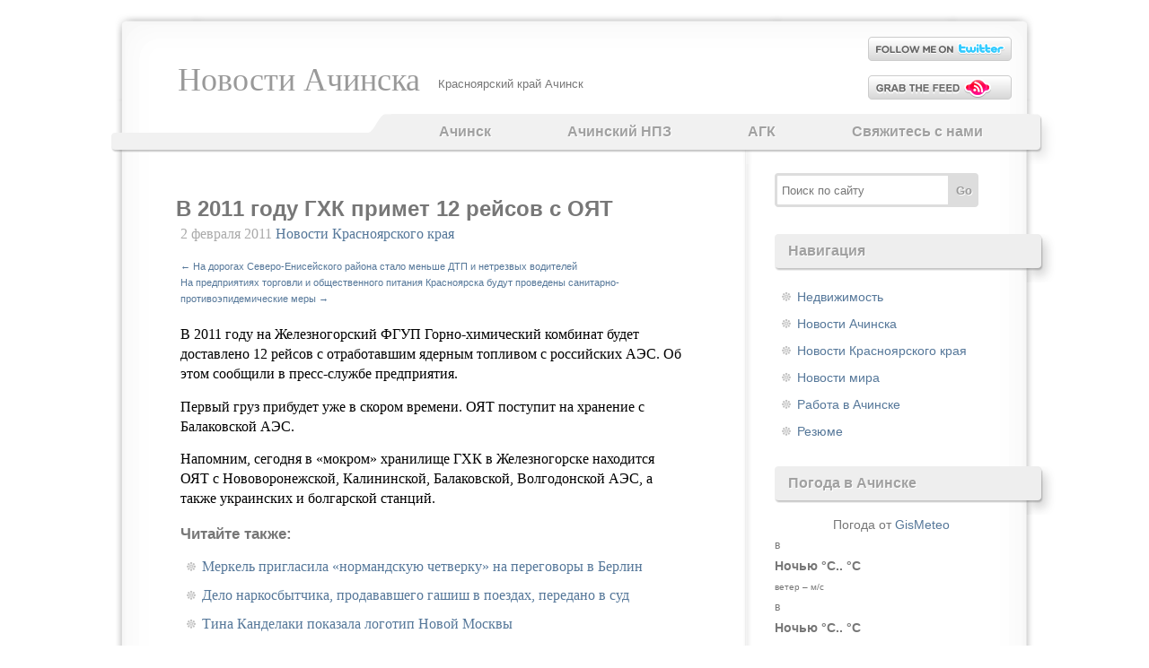

--- FILE ---
content_type: text/html; charset=UTF-8
request_url: https://achinsknews.ru/v-2011-godu-gxk-primet-12-rejsov-s-oyat-2430/
body_size: 9921
content:
<!DOCTYPE html PUBLIC "-//W3C//DTD XHTML 1.0 Transitional//EN" "//www.w3.org/TR/xhtml1/DTD/xhtml1-transitional.dtd">
<html xmlns="//www.w3.org/1999/xhtml" lang="ru-RU">
<head>
<meta http-equiv="Content-Type" content="text/html; charset=UTF-8" />

<link type="text/css" rel="stylesheet" media="all" href="https://achinsknews.ru/wp-content/themes/achnews/style.css" />

		<!-- All in One SEO 4.4.8 - aioseo.com -->
		<title>В 2011 году ГХК примет 12 рейсов с ОЯТ - AchinskNews</title>
		<meta name="description" content="В 2011 году на Железногорский ФГУП Горно-химический комбинат будет доставлено 12 рейсов с отработавшим ядерным топливом с российских АЭС. Об этом сообщили в пресс-службе предприятия. Первый груз прибудет уже в скором времени. ОЯТ поступит на хранение с Балаковской АЭС. Напомним, сегодня в «мокром» хранилище ГХК в Железногорске находится ОЯТ с Нововоронежской, Калининской, Балаковской, Волгодонской АЭС," />
		<meta name="robots" content="max-snippet:-1, max-image-preview:large, max-video-preview:-1" />
		<link rel="canonical" href="https://achinsknews.ru/v-2011-godu-gxk-primet-12-rejsov-s-oyat-2430/" />
		<meta name="generator" content="All in One SEO (AIOSEO) 4.4.8" />
		<meta property="og:locale" content="ru_RU" />
		<meta property="og:site_name" content="Новости Ачинска | Красноярский край Ачинск" />
		<meta property="og:type" content="article" />
		<meta property="og:title" content="В 2011 году ГХК примет 12 рейсов с ОЯТ - AchinskNews" />
		<meta property="og:description" content="В 2011 году на Железногорский ФГУП Горно-химический комбинат будет доставлено 12 рейсов с отработавшим ядерным топливом с российских АЭС. Об этом сообщили в пресс-службе предприятия. Первый груз прибудет уже в скором времени. ОЯТ поступит на хранение с Балаковской АЭС. Напомним, сегодня в «мокром» хранилище ГХК в Железногорске находится ОЯТ с Нововоронежской, Калининской, Балаковской, Волгодонской АЭС," />
		<meta property="og:url" content="https://achinsknews.ru/v-2011-godu-gxk-primet-12-rejsov-s-oyat-2430/" />
		<meta property="article:published_time" content="2011-02-02T05:15:55+00:00" />
		<meta property="article:modified_time" content="2011-02-02T05:15:55+00:00" />
		<meta name="twitter:card" content="summary" />
		<meta name="twitter:title" content="В 2011 году ГХК примет 12 рейсов с ОЯТ - AchinskNews" />
		<meta name="twitter:description" content="В 2011 году на Железногорский ФГУП Горно-химический комбинат будет доставлено 12 рейсов с отработавшим ядерным топливом с российских АЭС. Об этом сообщили в пресс-службе предприятия. Первый груз прибудет уже в скором времени. ОЯТ поступит на хранение с Балаковской АЭС. Напомним, сегодня в «мокром» хранилище ГХК в Железногорске находится ОЯТ с Нововоронежской, Калининской, Балаковской, Волгодонской АЭС," />
		<!-- All in One SEO -->

<link rel="alternate" type="application/rss+xml" title="Новости Ачинска &raquo; Лента" href="https://achinsknews.ru/feed/" />
<link rel="alternate" type="application/rss+xml" title="Новости Ачинска &raquo; Лента комментариев" href="https://achinsknews.ru/comments/feed/" />
<script type="text/javascript">
window._wpemojiSettings = {"baseUrl":"https:\/\/s.w.org\/images\/core\/emoji\/14.0.0\/72x72\/","ext":".png","svgUrl":"https:\/\/s.w.org\/images\/core\/emoji\/14.0.0\/svg\/","svgExt":".svg","source":{"concatemoji":"https:\/\/achinsknews.ru\/wp-includes\/js\/wp-emoji-release.min.js?ver=6.3.7"}};
/*! This file is auto-generated */
!function(i,n){var o,s,e;function c(e){try{var t={supportTests:e,timestamp:(new Date).valueOf()};sessionStorage.setItem(o,JSON.stringify(t))}catch(e){}}function p(e,t,n){e.clearRect(0,0,e.canvas.width,e.canvas.height),e.fillText(t,0,0);var t=new Uint32Array(e.getImageData(0,0,e.canvas.width,e.canvas.height).data),r=(e.clearRect(0,0,e.canvas.width,e.canvas.height),e.fillText(n,0,0),new Uint32Array(e.getImageData(0,0,e.canvas.width,e.canvas.height).data));return t.every(function(e,t){return e===r[t]})}function u(e,t,n){switch(t){case"flag":return n(e,"\ud83c\udff3\ufe0f\u200d\u26a7\ufe0f","\ud83c\udff3\ufe0f\u200b\u26a7\ufe0f")?!1:!n(e,"\ud83c\uddfa\ud83c\uddf3","\ud83c\uddfa\u200b\ud83c\uddf3")&&!n(e,"\ud83c\udff4\udb40\udc67\udb40\udc62\udb40\udc65\udb40\udc6e\udb40\udc67\udb40\udc7f","\ud83c\udff4\u200b\udb40\udc67\u200b\udb40\udc62\u200b\udb40\udc65\u200b\udb40\udc6e\u200b\udb40\udc67\u200b\udb40\udc7f");case"emoji":return!n(e,"\ud83e\udef1\ud83c\udffb\u200d\ud83e\udef2\ud83c\udfff","\ud83e\udef1\ud83c\udffb\u200b\ud83e\udef2\ud83c\udfff")}return!1}function f(e,t,n){var r="undefined"!=typeof WorkerGlobalScope&&self instanceof WorkerGlobalScope?new OffscreenCanvas(300,150):i.createElement("canvas"),a=r.getContext("2d",{willReadFrequently:!0}),o=(a.textBaseline="top",a.font="600 32px Arial",{});return e.forEach(function(e){o[e]=t(a,e,n)}),o}function t(e){var t=i.createElement("script");t.src=e,t.defer=!0,i.head.appendChild(t)}"undefined"!=typeof Promise&&(o="wpEmojiSettingsSupports",s=["flag","emoji"],n.supports={everything:!0,everythingExceptFlag:!0},e=new Promise(function(e){i.addEventListener("DOMContentLoaded",e,{once:!0})}),new Promise(function(t){var n=function(){try{var e=JSON.parse(sessionStorage.getItem(o));if("object"==typeof e&&"number"==typeof e.timestamp&&(new Date).valueOf()<e.timestamp+604800&&"object"==typeof e.supportTests)return e.supportTests}catch(e){}return null}();if(!n){if("undefined"!=typeof Worker&&"undefined"!=typeof OffscreenCanvas&&"undefined"!=typeof URL&&URL.createObjectURL&&"undefined"!=typeof Blob)try{var e="postMessage("+f.toString()+"("+[JSON.stringify(s),u.toString(),p.toString()].join(",")+"));",r=new Blob([e],{type:"text/javascript"}),a=new Worker(URL.createObjectURL(r),{name:"wpTestEmojiSupports"});return void(a.onmessage=function(e){c(n=e.data),a.terminate(),t(n)})}catch(e){}c(n=f(s,u,p))}t(n)}).then(function(e){for(var t in e)n.supports[t]=e[t],n.supports.everything=n.supports.everything&&n.supports[t],"flag"!==t&&(n.supports.everythingExceptFlag=n.supports.everythingExceptFlag&&n.supports[t]);n.supports.everythingExceptFlag=n.supports.everythingExceptFlag&&!n.supports.flag,n.DOMReady=!1,n.readyCallback=function(){n.DOMReady=!0}}).then(function(){return e}).then(function(){var e;n.supports.everything||(n.readyCallback(),(e=n.source||{}).concatemoji?t(e.concatemoji):e.wpemoji&&e.twemoji&&(t(e.twemoji),t(e.wpemoji)))}))}((window,document),window._wpemojiSettings);
</script>
<style type="text/css">
img.wp-smiley,
img.emoji {
	display: inline !important;
	border: none !important;
	box-shadow: none !important;
	height: 1em !important;
	width: 1em !important;
	margin: 0 0.07em !important;
	vertical-align: -0.1em !important;
	background: none !important;
	padding: 0 !important;
}
</style>
	<link rel='stylesheet' id='wp-block-library-css' href='https://achinsknews.ru/wp-includes/css/dist/block-library/style.min.css?ver=6.3.7' type='text/css' media='all' />
<style id='classic-theme-styles-inline-css' type='text/css'>
/*! This file is auto-generated */
.wp-block-button__link{color:#fff;background-color:#32373c;border-radius:9999px;box-shadow:none;text-decoration:none;padding:calc(.667em + 2px) calc(1.333em + 2px);font-size:1.125em}.wp-block-file__button{background:#32373c;color:#fff;text-decoration:none}
</style>
<style id='global-styles-inline-css' type='text/css'>
body{--wp--preset--color--black: #000000;--wp--preset--color--cyan-bluish-gray: #abb8c3;--wp--preset--color--white: #ffffff;--wp--preset--color--pale-pink: #f78da7;--wp--preset--color--vivid-red: #cf2e2e;--wp--preset--color--luminous-vivid-orange: #ff6900;--wp--preset--color--luminous-vivid-amber: #fcb900;--wp--preset--color--light-green-cyan: #7bdcb5;--wp--preset--color--vivid-green-cyan: #00d084;--wp--preset--color--pale-cyan-blue: #8ed1fc;--wp--preset--color--vivid-cyan-blue: #0693e3;--wp--preset--color--vivid-purple: #9b51e0;--wp--preset--gradient--vivid-cyan-blue-to-vivid-purple: linear-gradient(135deg,rgba(6,147,227,1) 0%,rgb(155,81,224) 100%);--wp--preset--gradient--light-green-cyan-to-vivid-green-cyan: linear-gradient(135deg,rgb(122,220,180) 0%,rgb(0,208,130) 100%);--wp--preset--gradient--luminous-vivid-amber-to-luminous-vivid-orange: linear-gradient(135deg,rgba(252,185,0,1) 0%,rgba(255,105,0,1) 100%);--wp--preset--gradient--luminous-vivid-orange-to-vivid-red: linear-gradient(135deg,rgba(255,105,0,1) 0%,rgb(207,46,46) 100%);--wp--preset--gradient--very-light-gray-to-cyan-bluish-gray: linear-gradient(135deg,rgb(238,238,238) 0%,rgb(169,184,195) 100%);--wp--preset--gradient--cool-to-warm-spectrum: linear-gradient(135deg,rgb(74,234,220) 0%,rgb(151,120,209) 20%,rgb(207,42,186) 40%,rgb(238,44,130) 60%,rgb(251,105,98) 80%,rgb(254,248,76) 100%);--wp--preset--gradient--blush-light-purple: linear-gradient(135deg,rgb(255,206,236) 0%,rgb(152,150,240) 100%);--wp--preset--gradient--blush-bordeaux: linear-gradient(135deg,rgb(254,205,165) 0%,rgb(254,45,45) 50%,rgb(107,0,62) 100%);--wp--preset--gradient--luminous-dusk: linear-gradient(135deg,rgb(255,203,112) 0%,rgb(199,81,192) 50%,rgb(65,88,208) 100%);--wp--preset--gradient--pale-ocean: linear-gradient(135deg,rgb(255,245,203) 0%,rgb(182,227,212) 50%,rgb(51,167,181) 100%);--wp--preset--gradient--electric-grass: linear-gradient(135deg,rgb(202,248,128) 0%,rgb(113,206,126) 100%);--wp--preset--gradient--midnight: linear-gradient(135deg,rgb(2,3,129) 0%,rgb(40,116,252) 100%);--wp--preset--font-size--small: 13px;--wp--preset--font-size--medium: 20px;--wp--preset--font-size--large: 36px;--wp--preset--font-size--x-large: 42px;--wp--preset--spacing--20: 0.44rem;--wp--preset--spacing--30: 0.67rem;--wp--preset--spacing--40: 1rem;--wp--preset--spacing--50: 1.5rem;--wp--preset--spacing--60: 2.25rem;--wp--preset--spacing--70: 3.38rem;--wp--preset--spacing--80: 5.06rem;--wp--preset--shadow--natural: 6px 6px 9px rgba(0, 0, 0, 0.2);--wp--preset--shadow--deep: 12px 12px 50px rgba(0, 0, 0, 0.4);--wp--preset--shadow--sharp: 6px 6px 0px rgba(0, 0, 0, 0.2);--wp--preset--shadow--outlined: 6px 6px 0px -3px rgba(255, 255, 255, 1), 6px 6px rgba(0, 0, 0, 1);--wp--preset--shadow--crisp: 6px 6px 0px rgba(0, 0, 0, 1);}:where(.is-layout-flex){gap: 0.5em;}:where(.is-layout-grid){gap: 0.5em;}body .is-layout-flow > .alignleft{float: left;margin-inline-start: 0;margin-inline-end: 2em;}body .is-layout-flow > .alignright{float: right;margin-inline-start: 2em;margin-inline-end: 0;}body .is-layout-flow > .aligncenter{margin-left: auto !important;margin-right: auto !important;}body .is-layout-constrained > .alignleft{float: left;margin-inline-start: 0;margin-inline-end: 2em;}body .is-layout-constrained > .alignright{float: right;margin-inline-start: 2em;margin-inline-end: 0;}body .is-layout-constrained > .aligncenter{margin-left: auto !important;margin-right: auto !important;}body .is-layout-constrained > :where(:not(.alignleft):not(.alignright):not(.alignfull)){max-width: var(--wp--style--global--content-size);margin-left: auto !important;margin-right: auto !important;}body .is-layout-constrained > .alignwide{max-width: var(--wp--style--global--wide-size);}body .is-layout-flex{display: flex;}body .is-layout-flex{flex-wrap: wrap;align-items: center;}body .is-layout-flex > *{margin: 0;}body .is-layout-grid{display: grid;}body .is-layout-grid > *{margin: 0;}:where(.wp-block-columns.is-layout-flex){gap: 2em;}:where(.wp-block-columns.is-layout-grid){gap: 2em;}:where(.wp-block-post-template.is-layout-flex){gap: 1.25em;}:where(.wp-block-post-template.is-layout-grid){gap: 1.25em;}.has-black-color{color: var(--wp--preset--color--black) !important;}.has-cyan-bluish-gray-color{color: var(--wp--preset--color--cyan-bluish-gray) !important;}.has-white-color{color: var(--wp--preset--color--white) !important;}.has-pale-pink-color{color: var(--wp--preset--color--pale-pink) !important;}.has-vivid-red-color{color: var(--wp--preset--color--vivid-red) !important;}.has-luminous-vivid-orange-color{color: var(--wp--preset--color--luminous-vivid-orange) !important;}.has-luminous-vivid-amber-color{color: var(--wp--preset--color--luminous-vivid-amber) !important;}.has-light-green-cyan-color{color: var(--wp--preset--color--light-green-cyan) !important;}.has-vivid-green-cyan-color{color: var(--wp--preset--color--vivid-green-cyan) !important;}.has-pale-cyan-blue-color{color: var(--wp--preset--color--pale-cyan-blue) !important;}.has-vivid-cyan-blue-color{color: var(--wp--preset--color--vivid-cyan-blue) !important;}.has-vivid-purple-color{color: var(--wp--preset--color--vivid-purple) !important;}.has-black-background-color{background-color: var(--wp--preset--color--black) !important;}.has-cyan-bluish-gray-background-color{background-color: var(--wp--preset--color--cyan-bluish-gray) !important;}.has-white-background-color{background-color: var(--wp--preset--color--white) !important;}.has-pale-pink-background-color{background-color: var(--wp--preset--color--pale-pink) !important;}.has-vivid-red-background-color{background-color: var(--wp--preset--color--vivid-red) !important;}.has-luminous-vivid-orange-background-color{background-color: var(--wp--preset--color--luminous-vivid-orange) !important;}.has-luminous-vivid-amber-background-color{background-color: var(--wp--preset--color--luminous-vivid-amber) !important;}.has-light-green-cyan-background-color{background-color: var(--wp--preset--color--light-green-cyan) !important;}.has-vivid-green-cyan-background-color{background-color: var(--wp--preset--color--vivid-green-cyan) !important;}.has-pale-cyan-blue-background-color{background-color: var(--wp--preset--color--pale-cyan-blue) !important;}.has-vivid-cyan-blue-background-color{background-color: var(--wp--preset--color--vivid-cyan-blue) !important;}.has-vivid-purple-background-color{background-color: var(--wp--preset--color--vivid-purple) !important;}.has-black-border-color{border-color: var(--wp--preset--color--black) !important;}.has-cyan-bluish-gray-border-color{border-color: var(--wp--preset--color--cyan-bluish-gray) !important;}.has-white-border-color{border-color: var(--wp--preset--color--white) !important;}.has-pale-pink-border-color{border-color: var(--wp--preset--color--pale-pink) !important;}.has-vivid-red-border-color{border-color: var(--wp--preset--color--vivid-red) !important;}.has-luminous-vivid-orange-border-color{border-color: var(--wp--preset--color--luminous-vivid-orange) !important;}.has-luminous-vivid-amber-border-color{border-color: var(--wp--preset--color--luminous-vivid-amber) !important;}.has-light-green-cyan-border-color{border-color: var(--wp--preset--color--light-green-cyan) !important;}.has-vivid-green-cyan-border-color{border-color: var(--wp--preset--color--vivid-green-cyan) !important;}.has-pale-cyan-blue-border-color{border-color: var(--wp--preset--color--pale-cyan-blue) !important;}.has-vivid-cyan-blue-border-color{border-color: var(--wp--preset--color--vivid-cyan-blue) !important;}.has-vivid-purple-border-color{border-color: var(--wp--preset--color--vivid-purple) !important;}.has-vivid-cyan-blue-to-vivid-purple-gradient-background{background: var(--wp--preset--gradient--vivid-cyan-blue-to-vivid-purple) !important;}.has-light-green-cyan-to-vivid-green-cyan-gradient-background{background: var(--wp--preset--gradient--light-green-cyan-to-vivid-green-cyan) !important;}.has-luminous-vivid-amber-to-luminous-vivid-orange-gradient-background{background: var(--wp--preset--gradient--luminous-vivid-amber-to-luminous-vivid-orange) !important;}.has-luminous-vivid-orange-to-vivid-red-gradient-background{background: var(--wp--preset--gradient--luminous-vivid-orange-to-vivid-red) !important;}.has-very-light-gray-to-cyan-bluish-gray-gradient-background{background: var(--wp--preset--gradient--very-light-gray-to-cyan-bluish-gray) !important;}.has-cool-to-warm-spectrum-gradient-background{background: var(--wp--preset--gradient--cool-to-warm-spectrum) !important;}.has-blush-light-purple-gradient-background{background: var(--wp--preset--gradient--blush-light-purple) !important;}.has-blush-bordeaux-gradient-background{background: var(--wp--preset--gradient--blush-bordeaux) !important;}.has-luminous-dusk-gradient-background{background: var(--wp--preset--gradient--luminous-dusk) !important;}.has-pale-ocean-gradient-background{background: var(--wp--preset--gradient--pale-ocean) !important;}.has-electric-grass-gradient-background{background: var(--wp--preset--gradient--electric-grass) !important;}.has-midnight-gradient-background{background: var(--wp--preset--gradient--midnight) !important;}.has-small-font-size{font-size: var(--wp--preset--font-size--small) !important;}.has-medium-font-size{font-size: var(--wp--preset--font-size--medium) !important;}.has-large-font-size{font-size: var(--wp--preset--font-size--large) !important;}.has-x-large-font-size{font-size: var(--wp--preset--font-size--x-large) !important;}
.wp-block-navigation a:where(:not(.wp-element-button)){color: inherit;}
:where(.wp-block-post-template.is-layout-flex){gap: 1.25em;}:where(.wp-block-post-template.is-layout-grid){gap: 1.25em;}
:where(.wp-block-columns.is-layout-flex){gap: 2em;}:where(.wp-block-columns.is-layout-grid){gap: 2em;}
.wp-block-pullquote{font-size: 1.5em;line-height: 1.6;}
</style>
<link rel='stylesheet' id='contact-form-7-css' href='https://achinsknews.ru/wp-content/plugins/contact-form-7/includes/css/styles.css?ver=5.8.1' type='text/css' media='all' />
<link rel='stylesheet' id='wp-polls-css' href='https://achinsknews.ru/wp-content/plugins/wp-polls/polls-css.css?ver=2.77.2' type='text/css' media='all' />
<style id='wp-polls-inline-css' type='text/css'>
.wp-polls .pollbar {
	margin: 1px;
	font-size: 6px;
	line-height: 8px;
	height: 8px;
	background-image: url('https://achinsknews.ru/wp-content/plugins/wp-polls/images/default/pollbg.gif');
	border: 1px solid #c8c8c8;
}

</style>
<script type='text/javascript' src='https://achinsknews.ru/wp-includes/js/jquery/jquery.min.js?ver=3.7.0' id='jquery-core-js'></script>
<script type='text/javascript' src='https://achinsknews.ru/wp-includes/js/jquery/jquery-migrate.min.js?ver=3.4.1' id='jquery-migrate-js'></script>
<link rel="https://api.w.org/" href="https://achinsknews.ru/wp-json/" /><link rel="alternate" type="application/json" href="https://achinsknews.ru/wp-json/wp/v2/posts/2430" /><link rel="alternate" type="application/json+oembed" href="https://achinsknews.ru/wp-json/oembed/1.0/embed?url=https%3A%2F%2Fachinsknews.ru%2Fv-2011-godu-gxk-primet-12-rejsov-s-oyat-2430%2F" />
<link rel="alternate" type="text/xml+oembed" href="https://achinsknews.ru/wp-json/oembed/1.0/embed?url=https%3A%2F%2Fachinsknews.ru%2Fv-2011-godu-gxk-primet-12-rejsov-s-oyat-2430%2F&#038;format=xml" />
<script type="text/javascript">
	window._wp_rp_static_base_url = 'https://wprp.zemanta.com/static/';
	window._wp_rp_wp_ajax_url = "https://achinsknews.ru/wp-admin/admin-ajax.php";
	window._wp_rp_plugin_version = '3.6.4';
	window._wp_rp_post_id = '2430';
	window._wp_rp_num_rel_posts = '6';
	window._wp_rp_thumbnails = false;
	window._wp_rp_post_title = '%D0%92+2011+%D0%B3%D0%BE%D0%B4%D1%83+%D0%93%D0%A5%D0%9A+%D0%BF%D1%80%D0%B8%D0%BC%D0%B5%D1%82+12+%D1%80%D0%B5%D0%B9%D1%81%D0%BE%D0%B2+%D1%81+%D0%9E%D0%AF%D0%A2';
	window._wp_rp_post_tags = [];
	window._wp_rp_promoted_content = true;
</script>
<link rel="stylesheet" href="https://achinsknews.ru/wp-content/plugins/wp-page-numbers/default/wp-page-numbers.css" type="text/css" media="screen" /></head>
 <body>
<div id="header">
	<div id="logo">
				<div id="h1"><a href="https://achinsknews.ru/">
		Новости Ачинска		</a></div>
		<div id="h2" class="description">Красноярский край Ачинск</div>
			</div>
	<div id="header-icons">
	
					<div class="twitter"><a href="//twitter.com/" rel="nofollow" target="_blank">&nbsp;</a></div>
				
		<div class="rss"><a href="/feed/">&nbsp;</a></div>
	</div>
		
	<div id="menu">
		<div class="menu-bottom">
			<div class="menu-header"><ul id="menu-menyu-1" class="menu"><li id="menu-item-22875" class="menu-item menu-item-type-post_type menu-item-object-page menu-item-22875"><a href="https://achinsknews.ru/achinsk/">Ачинск</a></li>
<li id="menu-item-22876" class="menu-item menu-item-type-post_type menu-item-object-page menu-item-22876"><a href="https://achinsknews.ru/achinskij-npz/">Ачинский НПЗ</a></li>
<li id="menu-item-22877" class="menu-item menu-item-type-post_type menu-item-object-page menu-item-22877"><a href="https://achinsknews.ru/agk/">АГК</a></li>
<li id="menu-item-22878" class="menu-item menu-item-type-post_type menu-item-object-page menu-item-22878"><a href="https://achinsknews.ru/svyazhites-s-nami/">Свяжитесь с нами</a></li>
</ul></div>			<div class="spacer" style="clear: both;"></div>
		</div>
	</div>
</div>
<div id="main">
	<div id="content">
	    	        <div class="post" id="post-2430">
            <h1 class="title">В 2011 году ГХК примет 12 рейсов с ОЯТ</h1>
            <div class="meta">
				<p>2 февраля 2011 <a href="https://achinsknews.ru/kategoriya/krasnoyarsk-news/" rel="category tag">Новости Красноярского края</a> </p>
<div>
<span class="nav-previous"><a href="https://achinsknews.ru/na-dorogax-severo-enisejskogo-rajona-stalo-menshe-dtp-i-netrezvyx-voditelej-2429/" rel="prev"><span class="meta-nav">&larr;</span> На дорогах Северо-Енисейского района стало меньше ДТП и нетрезвых водителей</a></span>
<br /><span class="nav-next"><a href="https://achinsknews.ru/na-predpriyatiyax-torgovli-i-obshhestvennogo-pitaniya-krasnoyarska-budut-provedeny-sanitarno-protivoepidemicheskie-mery-2431/" rel="next">На предприятиях торговли и общественного питания Красноярска будут проведены санитарно-противоэпидемические  меры <span class="meta-nav">&rarr;</span></a></span>
</div>
			</div>
			<div class="entry">
              <p>В 2011 году на Железногорский ФГУП Горно-химический комбинат будет доставлено 12 рейсов с отработавшим ядерным топливом с российских АЭС. Об этом сообщили в пресс-службе предприятия.</p>
<p>Первый груз прибудет уже в скором времени. ОЯТ поступит на хранение с Балаковской АЭС.</p>
<p>Напомним, сегодня в «мокром» хранилище ГХК в Железногорске находится ОЯТ с Нововоронежской, Калининской, Балаковской, Волгодонской АЭС, а также украинских и болгарской станций. </p>

<div class="wp_rp_wrap  wp_rp_plain" id="wp_rp_first"><div class="wp_rp_content"><h3 class="related_post_title">Читайте также:</h3><ul class="related_post wp_rp"><li data-position="0" data-poid="in-29378" data-post-type="none" ><a href="https://achinsknews.ru/merkel-priglasila-normandskuyu-chetverku-na-peregovory-v-berlin-29378/" class="wp_rp_title">Меркель пригласила «нормандскую четверку» на переговоры в Берлин</a></li><li data-position="1" data-poid="in-2057" data-post-type="none" ><a href="https://achinsknews.ru/delo-narkosbytchika-prodavavshego-gashish-v-poezdax-peredano-v-sud-2057/" class="wp_rp_title">Дело наркосбытчика, продававшего гашиш в поездах, передано в суд</a></li><li data-position="2" data-poid="in-37608" data-post-type="none" ><a href="https://achinsknews.ru/tina-kandelaki-pokazala-logotip-novoj-moskvy-37608/" class="wp_rp_title">Тина Канделаки показала логотип Новой Москвы</a></li><li data-position="3" data-poid="in-18420" data-post-type="none" ><a href="https://achinsknews.ru/telekanalu-domashnij-pomogli-recepty-i-pereodevaniya-18420/" class="wp_rp_title">Телеканалу «Домашний» помогли рецепты и переодевания</a></li><li data-position="4" data-poid="in-17538" data-post-type="none" ><a href="https://achinsknews.ru/v-mosgordume-reshili-ne-vozvrashhat-dzerzhinskogo-na-lubyanku-17538/" class="wp_rp_title">В Мосгордуме решили не возвращать Дзержинского на Лубянку</a></li><li data-position="5" data-poid="in-41370" data-post-type="none" ><a href="https://achinsknews.ru/investory-poteryali-interes-k-stroitelstvu-novoj-trassy-vokrug-moskvy-41370/" class="wp_rp_title">Инвесторы потеряли интерес к строительству новой трассы вокруг Москвы</a></li></ul></div></div>
			                			  				<div class="tags"></div>
			        		</div>
            <p class="comments">
              Комментариев нет<a href="https://achinsknews.ru/v-2011-godu-gxk-primet-12-rejsov-s-oyat-2430/#respond"></a>            </p>
	          
	<div id="respond"><h3>Добавить комментарий</h3>

<div id="cancel-comment-reply">
	<small><a rel="nofollow" id="cancel-comment-reply-link" href="/v-2011-godu-gxk-primet-12-rejsov-s-oyat-2430/#respond" style="display:none;">Нажмите, чтобы отменить ответ.</a></small>
</div>


<form action="https://achinsknews.ru/wp-comments-post.php" method="post" id="commentform">


<p><input type="text" name="author" id="author" value="" size="22" tabindex="1" />
<label for="author"><small>Имя (обязательно)</small></label></p>
<p><input type="text" name="email" id="email" value="" size="22" tabindex="2" />
<label for="email"><small>Email (обязательно)</small></label></p>
<p><input type="text" name="url" id="url" value="" size="22" tabindex="3" />
<label for="url"><small>Сайт</small></label></p>


<div>
<input type='hidden' name='comment_post_ID' value='2430' id='comment_post_ID' />
<input type='hidden' name='comment_parent' id='comment_parent' value='0' />
</div>

<p><textarea name="comment" id="comment" cols="10" rows="10" tabindex="4"></textarea></p>


<p><input name="submit" type="submit" id="submit" tabindex="5" value="Добавить комментарий" /></p>
<p style="display: none;"><input type="hidden" id="akismet_comment_nonce" name="akismet_comment_nonce" value="519d74df17" /></p><p style="display: none !important;"><label>&#916;<textarea name="ak_hp_textarea" cols="45" rows="8" maxlength="100"></textarea></label><input type="hidden" id="ak_js_1" name="ak_js" value="204"/><script>document.getElementById( "ak_js_1" ).setAttribute( "value", ( new Date() ).getTime() );</script></p>
</form>
</div>
	        </div>
      	</div>
  <div id="sidebar1" class="sidecol">
	<ul>
	 	
			
<li id="search-3" class="widget widget_search"> 
<form method="get" id="searchform" action="https://achinsknews.ru/"> 
<input type="text" value="Поиск по сайту"  
	name="s" id="s"  class="with-button"
	onblur="if (this.value == '')  
	{this.value = 'Поиск по сайту';}"  
	onfocus="if (this.value == 'Поиск по сайту')  
	{this.value = '';}" /> 
	<input type="submit" value="Go" class="go" />
<input type="hidden" id="searchsubmit" /> 
</form></li>
<li id="categories-3" class="widget widget_categories"><h2 class="widgettitle">Навигация</h2>

			<ul>
					<li class="cat-item cat-item-7"><a href="https://achinsknews.ru/kategoriya/nedvizhimost/">Недвижимость</a>
</li>
	<li class="cat-item cat-item-1"><a href="https://achinsknews.ru/kategoriya/news-of-achinsk/">Новости Ачинска</a>
</li>
	<li class="cat-item cat-item-3"><a href="https://achinsknews.ru/kategoriya/krasnoyarsk-news/">Новости Красноярского края</a>
</li>
	<li class="cat-item cat-item-4"><a href="https://achinsknews.ru/kategoriya/world-news/">Новости мира</a>
</li>
	<li class="cat-item cat-item-5"><a href="https://achinsknews.ru/kategoriya/rabota-v-achinske/">Работа в Ачинске</a>
</li>
	<li class="cat-item cat-item-6"><a href="https://achinsknews.ru/kategoriya/rabota-v-achinske/rezyume/">Резюме</a>
</li>
			</ul>

			</li>
<li id="execphp-3" class="widget widget_execphp"><h2 class="widgettitle">Погода в Ачинске</h2>
			<div class="execphpwidget"><div align="center">Погода от <a href="//www.gismeteo.ru" target="_blank" rel="nofollow">GisMeteo</a></div><div>  <span style="font-size:12px;">  в </span><br /><b style="font-size:14px;">Ночью <span title="комфорт .. °C"> °C.. °C</span></b><br /><span style="font-size:10px;">ветер  &ndash;  м/c </span></div><div>  <span style="font-size:12px;">  в </span><br /><b style="font-size:14px;">Ночью <span title="комфорт .. °C"> °C.. °C</span></b><br /><span style="font-size:10px;">ветер  &ndash;  м/c </span></div><div>  <span style="font-size:12px;">  в </span><br /><b style="font-size:14px;">Ночью <span title="комфорт .. °C"> °C.. °C</span></b><br /><span style="font-size:10px;">ветер  &ndash;  м/c </span></div><div>  <span style="font-size:12px;">  в </span><br /><b style="font-size:14px;">Ночью <span title="комфорт .. °C"> °C.. °C</span></b><br /><span style="font-size:10px;">ветер  &ndash;  м/c </span></div><div align="center"><strong>Погода в Ачинске Гисметео</strong></div></div>
		</li>
<li id="polls-widget-3" class="widget widget_polls-widget"><h2 class="widgettitle">Ваше мнение</h2>
<div id="polls-1" class="wp-polls">
	<form id="polls_form_1" class="wp-polls-form" action="/index.php" method="post">
		<p style="display: none;"><input type="hidden" id="poll_1_nonce" name="wp-polls-nonce" value="0192c1649d" /></p>
		<p style="display: none;"><input type="hidden" name="poll_id" value="1" /></p>
		<p style="text-align: center;"><strong>Как Вы относитесь к Ачинску?</strong></p><div id="polls-1-ans" class="wp-polls-ans"><ul class="wp-polls-ul">
		<li><input type="radio" id="poll-answer-1" name="poll_1" value="1" /> <label for="poll-answer-1">Отличный город!</label></li>
		<li><input type="radio" id="poll-answer-2" name="poll_1" value="2" /> <label for="poll-answer-2">Нормально</label></li>
		<li><input type="radio" id="poll-answer-3" name="poll_1" value="3" /> <label for="poll-answer-3">Плохо</label></li>
		<li><input type="radio" id="poll-answer-4" name="poll_1" value="4" /> <label for="poll-answer-4">У нас есть выбор?</label></li>
		<li><input type="radio" id="poll-answer-5" name="poll_1" value="5" /> <label for="poll-answer-5">Мне все равно</label></li>
		</ul><p style="text-align: center;"><input type="button" name="vote" value="   Vote   " class="Buttons" onclick="poll_vote(1);" /></p><p style="text-align: center;"><a href="#ViewPollResults" onclick="poll_result(1); return false;" title="View Results Of This Poll">View Results</a></p></div>
	</form>
</div>
<div id="polls-1-loading" class="wp-polls-loading"><img src="https://achinsknews.ru/wp-content/plugins/wp-polls/images/loading.gif" width="16" height="16" alt="Загрузка ..." title="Загрузка ..." class="wp-polls-image" />&nbsp;Загрузка ...</div>
</li>

		<li id="recent-posts-3" class="widget widget_recent_entries">
		<h2 class="widgettitle">Свежие новости</h2>

		<ul>
											<li>
					<a href="https://achinsknews.ru/torgovye-seti-starayutsya-ugomonit-inflyaciyu-i-pomoch-naseleniyu-352025/">Торговые сети стараются угомонить инфляцию и помочь населению</a>
									</li>
											<li>
					<a href="https://achinsknews.ru/amerikanskij-makdonalds-nachal-prodavat-partneram-restorany-v-rossii-41790/">Американский «Макдоналдс» начал продавать партнерам рестораны в России</a>
									</li>
											<li>
					<a href="https://achinsknews.ru/vladelcev-supertankerov-poprosili-pomedlennee-dostavlyat-neft-41788/">Владельцев супертанкеров попросили помедленнее доставлять нефть</a>
									</li>
											<li>
					<a href="https://achinsknews.ru/akkumulyatornyj-proekt-rosnano-priznali-bankrotom-41782/">Аккумуляторный проект «Роснано» признали банкротом</a>
									</li>
											<li>
					<a href="https://achinsknews.ru/predpolagaemyj-ubijca-pilota-su-24-poyavilsya-na-poxoronax-v-stambule-41780/">Предполагаемый убийца пилота Су-24 появился на похоронах в Стамбуле</a>
									</li>
					</ul>

		</li>
</ul>
</div>
<div id="sidebar2">
<div align="center"><br /><!--LiveInternet counter--><script type="text/javascript"><!--
document.write("<a href='//www.liveinternet.ru/click' "+
"target='_blank' rel='nofollow'><img src='//counter.yadro.ru/hit?t57.2;r"+
escape(document.referrer)+((typeof(screen)=="undefined")?"":
";s"+screen.width+"*"+screen.height+"*"+(screen.colorDepth?
screen.colorDepth:screen.pixelDepth))+";u"+escape(document.URL)+
";h"+escape(document.title.substring(0,80))+";"+Math.random()+
"' alt='' title='LiveInternet' "+
"border='0' width='88' height='31'><\/a>")
//--></script><!--/LiveInternet--></div>
</div>  <div style="clear:both"> </div>
</div><div id="footer">
	<p><strong><a href="https://achinsknews.ru">Новости Ачинска</a></strong> &copy; 2026 В 2011 году ГХК примет 12 рейсов с ОЯТ - AchinskNews</p>
</div>
<script type="text/javascript">
<!--
var _acic={dataProvider:10};(function(){var e=document.createElement("script");e.type="text/javascript";e.async=true;e.src="https://www.acint.net/aci.js";var t=document.getElementsByTagName("script")[0];t.parentNode.insertBefore(e,t)})()
//-->
</script><script type='text/javascript' src='https://achinsknews.ru/wp-includes/js/comment-reply.min.js?ver=6.3.7' id='comment-reply-js'></script>
<script type='text/javascript' src='https://achinsknews.ru/wp-content/plugins/contact-form-7/includes/swv/js/index.js?ver=5.8.1' id='swv-js'></script>
<script type='text/javascript' id='contact-form-7-js-extra'>
/* <![CDATA[ */
var wpcf7 = {"api":{"root":"https:\/\/achinsknews.ru\/wp-json\/","namespace":"contact-form-7\/v1"}};
/* ]]> */
</script>
<script type='text/javascript' src='https://achinsknews.ru/wp-content/plugins/contact-form-7/includes/js/index.js?ver=5.8.1' id='contact-form-7-js'></script>
<script type='text/javascript' id='wp-polls-js-extra'>
/* <![CDATA[ */
var pollsL10n = {"ajax_url":"https:\/\/achinsknews.ru\/wp-admin\/admin-ajax.php","text_wait":"\u0412\u0430\u0448 \u043f\u043e\u0441\u043b\u0435\u0434\u043d\u0438\u0439 \u0437\u0430\u043f\u0440\u043e\u0441 \u0435\u0449\u0435 \u043e\u0431\u0440\u0430\u0431\u0430\u0442\u044b\u0432\u0430\u0435\u0442\u0441\u044f. \u041f\u043e\u0436\u0430\u043b\u0443\u0439\u0441\u0442\u0430 \u043f\u043e\u0434\u043e\u0436\u0434\u0438\u0442\u0435 ...","text_valid":"\u041f\u043e\u0436\u0430\u043b\u0443\u0439\u0441\u0442\u0430 \u043a\u043e\u0440\u0440\u0435\u043a\u0442\u043d\u043e \u0432\u044b\u0431\u0435\u0440\u0438\u0442\u0435 \u043e\u0442\u0432\u0435\u0442.","text_multiple":"\u041c\u0430\u043a\u0441\u0438\u043c\u0430\u043b\u044c\u043d\u043e \u0434\u043e\u043f\u0443\u0441\u0442\u0438\u043c\u043e\u0435 \u0447\u0438\u0441\u043b\u043e \u0432\u0430\u0440\u0438\u0430\u043d\u0442\u043e\u0432:","show_loading":"1","show_fading":"1"};
/* ]]> */
</script>
<script type='text/javascript' src='https://achinsknews.ru/wp-content/plugins/wp-polls/polls-js.js?ver=2.77.2' id='wp-polls-js'></script>
<script defer type='text/javascript' src='https://achinsknews.ru/wp-content/plugins/akismet/_inc/akismet-frontend.js?ver=1697970103' id='akismet-frontend-js'></script>
</body>
</html>